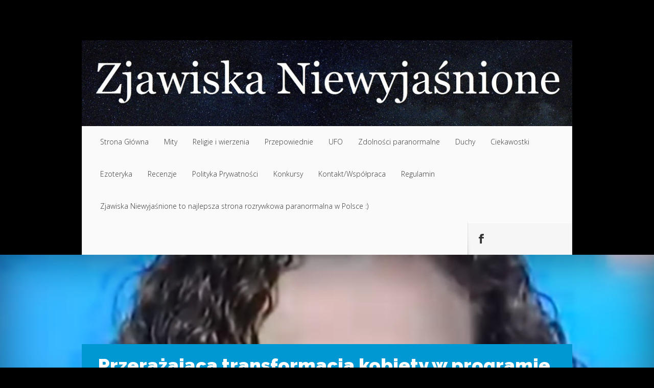

--- FILE ---
content_type: text/html; charset=UTF-8
request_url: https://www.zjawiskaniewyjasnione.pl/2018/05/16/przerazajaca-transformacja-kobiety-w-programie-na-zywo-to-nagranie-zszokowalo/
body_size: 13696
content:
<!DOCTYPE html>
<!--[if IE 6]>
<html id="ie6" lang="pl-PL">
<![endif]-->
<!--[if IE 7]>
<html id="ie7" lang="pl-PL">
<![endif]-->
<!--[if IE 8]>
<html id="ie8" lang="pl-PL">
<![endif]-->
<!--[if !(IE 6) | !(IE 7) | !(IE 8)  ]><!-->
<html lang="pl-PL">
<!--<![endif]-->
<head>
	<meta charset="UTF-8" />
			
	<meta http-equiv="X-UA-Compatible" content="IE=edge">
	<link rel="pingback" href="https://www.zjawiskaniewyjasnione.pl/xmlrpc.php" />

		<!--[if lt IE 9]>
	<script src="https://www.zjawiskaniewyjasnione.pl/wp-content/themes/Nexus/js/html5.js" type="text/javascript"></script>
	<![endif]-->

	<script type="text/javascript">
		document.documentElement.className = 'js';
	</script>

	<script>var et_site_url='https://www.zjawiskaniewyjasnione.pl';var et_post_id='7299';function et_core_page_resource_fallback(a,b){"undefined"===typeof b&&(b=a.sheet.cssRules&&0===a.sheet.cssRules.length);b&&(a.onerror=null,a.onload=null,a.href?a.href=et_site_url+"/?et_core_page_resource="+a.id+et_post_id:a.src&&(a.src=et_site_url+"/?et_core_page_resource="+a.id+et_post_id))}
</script><meta name='robots' content='index, follow, max-image-preview:large, max-snippet:-1, max-video-preview:-1' />

	<!-- This site is optimized with the Yoast SEO plugin v18.6 - https://yoast.com/wordpress/plugins/seo/ -->
	<title>Przerażająca transformacja kobiety w programie na żywo! To nagranie zszokowało... - Zjawiska Niewyjaśnione</title>
	<link rel="canonical" href="https://www.zjawiskaniewyjasnione.pl/2018/05/16/przerazajaca-transformacja-kobiety-w-programie-na-zywo-to-nagranie-zszokowalo/" />
	<meta property="og:locale" content="pl_PL" />
	<meta property="og:type" content="article" />
	<meta property="og:title" content="Przerażająca transformacja kobiety w programie na żywo! To nagranie zszokowało... - Zjawiska Niewyjaśnione" />
	<meta property="og:description" content="Jakiś czas temu głośno było o reporterce, której oczy w telewizji stają się na chwilę naprawdę szokujące. Tym razem sprawa jest podobna, choć może nawet bardziej przerażająca. Temat&nbsp;reptilian czyli pół ludzi pół gadów którzy mają pochodzić z innej planety i pojawili się na Ziemi w celu przejęcia nad nią panowania staje się coraz bardziej popularny. [&hellip;]" />
	<meta property="og:url" content="https://www.zjawiskaniewyjasnione.pl/2018/05/16/przerazajaca-transformacja-kobiety-w-programie-na-zywo-to-nagranie-zszokowalo/" />
	<meta property="og:site_name" content="Zjawiska Niewyjaśnione" />
	<meta property="article:published_time" content="2018-05-16T10:09:48+00:00" />
	<meta property="article:modified_time" content="2021-08-25T10:17:12+00:00" />
	<meta property="og:image" content="https://www.zjawiskaniewyjasnione.pl/wp-content/uploads/2018/05/re1.png" />
	<meta property="og:image:width" content="538" />
	<meta property="og:image:height" content="310" />
	<meta property="og:image:type" content="image/png" />
	<meta name="twitter:card" content="summary_large_image" />
	<meta name="twitter:label1" content="Napisane przez" />
	<meta name="twitter:data1" content="administrator" />
	<meta name="twitter:label2" content="Szacowany czas czytania" />
	<meta name="twitter:data2" content="1 minuta" />
	<script type="application/ld+json" class="yoast-schema-graph">{"@context":"https://schema.org","@graph":[{"@type":"WebSite","@id":"https://www.zjawiskaniewyjasnione.pl/#website","url":"https://www.zjawiskaniewyjasnione.pl/","name":"zjawiska niewyjaśnione","description":"Portal o zjawiskach paranormalnych","potentialAction":[{"@type":"SearchAction","target":{"@type":"EntryPoint","urlTemplate":"https://www.zjawiskaniewyjasnione.pl/?s={search_term_string}"},"query-input":"required name=search_term_string"}],"inLanguage":"pl-PL"},{"@type":"ImageObject","@id":"https://www.zjawiskaniewyjasnione.pl/2018/05/16/przerazajaca-transformacja-kobiety-w-programie-na-zywo-to-nagranie-zszokowalo/#primaryimage","inLanguage":"pl-PL","url":"https://www.zjawiskaniewyjasnione.pl/wp-content/uploads/2018/05/re1.png","contentUrl":"https://www.zjawiskaniewyjasnione.pl/wp-content/uploads/2018/05/re1.png","width":538,"height":310},{"@type":"WebPage","@id":"https://www.zjawiskaniewyjasnione.pl/2018/05/16/przerazajaca-transformacja-kobiety-w-programie-na-zywo-to-nagranie-zszokowalo/#webpage","url":"https://www.zjawiskaniewyjasnione.pl/2018/05/16/przerazajaca-transformacja-kobiety-w-programie-na-zywo-to-nagranie-zszokowalo/","name":"Przerażająca transformacja kobiety w programie na żywo! To nagranie zszokowało... - Zjawiska Niewyjaśnione","isPartOf":{"@id":"https://www.zjawiskaniewyjasnione.pl/#website"},"primaryImageOfPage":{"@id":"https://www.zjawiskaniewyjasnione.pl/2018/05/16/przerazajaca-transformacja-kobiety-w-programie-na-zywo-to-nagranie-zszokowalo/#primaryimage"},"datePublished":"2018-05-16T10:09:48+00:00","dateModified":"2021-08-25T10:17:12+00:00","author":{"@id":"https://www.zjawiskaniewyjasnione.pl/#/schema/person/4215a6efe7156c23e5acf212035e269f"},"breadcrumb":{"@id":"https://www.zjawiskaniewyjasnione.pl/2018/05/16/przerazajaca-transformacja-kobiety-w-programie-na-zywo-to-nagranie-zszokowalo/#breadcrumb"},"inLanguage":"pl-PL","potentialAction":[{"@type":"ReadAction","target":["https://www.zjawiskaniewyjasnione.pl/2018/05/16/przerazajaca-transformacja-kobiety-w-programie-na-zywo-to-nagranie-zszokowalo/"]}]},{"@type":"BreadcrumbList","@id":"https://www.zjawiskaniewyjasnione.pl/2018/05/16/przerazajaca-transformacja-kobiety-w-programie-na-zywo-to-nagranie-zszokowalo/#breadcrumb","itemListElement":[{"@type":"ListItem","position":1,"name":"Strona główna","item":"https://www.zjawiskaniewyjasnione.pl/"},{"@type":"ListItem","position":2,"name":"Przerażająca transformacja kobiety w programie na żywo! To nagranie zszokowało&#8230;"}]},{"@type":"Person","@id":"https://www.zjawiskaniewyjasnione.pl/#/schema/person/4215a6efe7156c23e5acf212035e269f","name":"administrator","image":{"@type":"ImageObject","@id":"https://www.zjawiskaniewyjasnione.pl/#personlogo","inLanguage":"pl-PL","url":"https://secure.gravatar.com/avatar/a96f748114b12678adcb9108fa22034d?s=96&d=mm&r=g","contentUrl":"https://secure.gravatar.com/avatar/a96f748114b12678adcb9108fa22034d?s=96&d=mm&r=g","caption":"administrator"}}]}</script>
	<!-- / Yoast SEO plugin. -->


<link rel='dns-prefetch' href='//fonts.googleapis.com' />
<link rel='dns-prefetch' href='//s.w.org' />
		<!-- This site uses the Google Analytics by MonsterInsights plugin v8.23.1 - Using Analytics tracking - https://www.monsterinsights.com/ -->
							<script src="//www.googletagmanager.com/gtag/js?id=G-385963434"  data-cfasync="false" data-wpfc-render="false" type="text/javascript" async></script>
			<script data-cfasync="false" data-wpfc-render="false" type="text/javascript">
				var mi_version = '8.23.1';
				var mi_track_user = true;
				var mi_no_track_reason = '';
				
								var disableStrs = [
										'ga-disable-G-385963434',
									];

				/* Function to detect opted out users */
				function __gtagTrackerIsOptedOut() {
					for (var index = 0; index < disableStrs.length; index++) {
						if (document.cookie.indexOf(disableStrs[index] + '=true') > -1) {
							return true;
						}
					}

					return false;
				}

				/* Disable tracking if the opt-out cookie exists. */
				if (__gtagTrackerIsOptedOut()) {
					for (var index = 0; index < disableStrs.length; index++) {
						window[disableStrs[index]] = true;
					}
				}

				/* Opt-out function */
				function __gtagTrackerOptout() {
					for (var index = 0; index < disableStrs.length; index++) {
						document.cookie = disableStrs[index] + '=true; expires=Thu, 31 Dec 2099 23:59:59 UTC; path=/';
						window[disableStrs[index]] = true;
					}
				}

				if ('undefined' === typeof gaOptout) {
					function gaOptout() {
						__gtagTrackerOptout();
					}
				}
								window.dataLayer = window.dataLayer || [];

				window.MonsterInsightsDualTracker = {
					helpers: {},
					trackers: {},
				};
				if (mi_track_user) {
					function __gtagDataLayer() {
						dataLayer.push(arguments);
					}

					function __gtagTracker(type, name, parameters) {
						if (!parameters) {
							parameters = {};
						}

						if (parameters.send_to) {
							__gtagDataLayer.apply(null, arguments);
							return;
						}

						if (type === 'event') {
														parameters.send_to = monsterinsights_frontend.v4_id;
							var hookName = name;
							if (typeof parameters['event_category'] !== 'undefined') {
								hookName = parameters['event_category'] + ':' + name;
							}

							if (typeof MonsterInsightsDualTracker.trackers[hookName] !== 'undefined') {
								MonsterInsightsDualTracker.trackers[hookName](parameters);
							} else {
								__gtagDataLayer('event', name, parameters);
							}
							
						} else {
							__gtagDataLayer.apply(null, arguments);
						}
					}

					__gtagTracker('js', new Date());
					__gtagTracker('set', {
						'developer_id.dZGIzZG': true,
											});
										__gtagTracker('config', 'G-385963434', {"forceSSL":"true"} );
															window.gtag = __gtagTracker;										(function () {
						/* https://developers.google.com/analytics/devguides/collection/analyticsjs/ */
						/* ga and __gaTracker compatibility shim. */
						var noopfn = function () {
							return null;
						};
						var newtracker = function () {
							return new Tracker();
						};
						var Tracker = function () {
							return null;
						};
						var p = Tracker.prototype;
						p.get = noopfn;
						p.set = noopfn;
						p.send = function () {
							var args = Array.prototype.slice.call(arguments);
							args.unshift('send');
							__gaTracker.apply(null, args);
						};
						var __gaTracker = function () {
							var len = arguments.length;
							if (len === 0) {
								return;
							}
							var f = arguments[len - 1];
							if (typeof f !== 'object' || f === null || typeof f.hitCallback !== 'function') {
								if ('send' === arguments[0]) {
									var hitConverted, hitObject = false, action;
									if ('event' === arguments[1]) {
										if ('undefined' !== typeof arguments[3]) {
											hitObject = {
												'eventAction': arguments[3],
												'eventCategory': arguments[2],
												'eventLabel': arguments[4],
												'value': arguments[5] ? arguments[5] : 1,
											}
										}
									}
									if ('pageview' === arguments[1]) {
										if ('undefined' !== typeof arguments[2]) {
											hitObject = {
												'eventAction': 'page_view',
												'page_path': arguments[2],
											}
										}
									}
									if (typeof arguments[2] === 'object') {
										hitObject = arguments[2];
									}
									if (typeof arguments[5] === 'object') {
										Object.assign(hitObject, arguments[5]);
									}
									if ('undefined' !== typeof arguments[1].hitType) {
										hitObject = arguments[1];
										if ('pageview' === hitObject.hitType) {
											hitObject.eventAction = 'page_view';
										}
									}
									if (hitObject) {
										action = 'timing' === arguments[1].hitType ? 'timing_complete' : hitObject.eventAction;
										hitConverted = mapArgs(hitObject);
										__gtagTracker('event', action, hitConverted);
									}
								}
								return;
							}

							function mapArgs(args) {
								var arg, hit = {};
								var gaMap = {
									'eventCategory': 'event_category',
									'eventAction': 'event_action',
									'eventLabel': 'event_label',
									'eventValue': 'event_value',
									'nonInteraction': 'non_interaction',
									'timingCategory': 'event_category',
									'timingVar': 'name',
									'timingValue': 'value',
									'timingLabel': 'event_label',
									'page': 'page_path',
									'location': 'page_location',
									'title': 'page_title',
									'referrer' : 'page_referrer',
								};
								for (arg in args) {
																		if (!(!args.hasOwnProperty(arg) || !gaMap.hasOwnProperty(arg))) {
										hit[gaMap[arg]] = args[arg];
									} else {
										hit[arg] = args[arg];
									}
								}
								return hit;
							}

							try {
								f.hitCallback();
							} catch (ex) {
							}
						};
						__gaTracker.create = newtracker;
						__gaTracker.getByName = newtracker;
						__gaTracker.getAll = function () {
							return [];
						};
						__gaTracker.remove = noopfn;
						__gaTracker.loaded = true;
						window['__gaTracker'] = __gaTracker;
					})();
									} else {
										console.log("");
					(function () {
						function __gtagTracker() {
							return null;
						}

						window['__gtagTracker'] = __gtagTracker;
						window['gtag'] = __gtagTracker;
					})();
									}
			</script>
				<!-- / Google Analytics by MonsterInsights -->
		<script type="text/javascript">
window._wpemojiSettings = {"baseUrl":"https:\/\/s.w.org\/images\/core\/emoji\/13.1.0\/72x72\/","ext":".png","svgUrl":"https:\/\/s.w.org\/images\/core\/emoji\/13.1.0\/svg\/","svgExt":".svg","source":{"concatemoji":"https:\/\/www.zjawiskaniewyjasnione.pl\/wp-includes\/js\/wp-emoji-release.min.js?ver=5.9.12"}};
/*! This file is auto-generated */
!function(e,a,t){var n,r,o,i=a.createElement("canvas"),p=i.getContext&&i.getContext("2d");function s(e,t){var a=String.fromCharCode;p.clearRect(0,0,i.width,i.height),p.fillText(a.apply(this,e),0,0);e=i.toDataURL();return p.clearRect(0,0,i.width,i.height),p.fillText(a.apply(this,t),0,0),e===i.toDataURL()}function c(e){var t=a.createElement("script");t.src=e,t.defer=t.type="text/javascript",a.getElementsByTagName("head")[0].appendChild(t)}for(o=Array("flag","emoji"),t.supports={everything:!0,everythingExceptFlag:!0},r=0;r<o.length;r++)t.supports[o[r]]=function(e){if(!p||!p.fillText)return!1;switch(p.textBaseline="top",p.font="600 32px Arial",e){case"flag":return s([127987,65039,8205,9895,65039],[127987,65039,8203,9895,65039])?!1:!s([55356,56826,55356,56819],[55356,56826,8203,55356,56819])&&!s([55356,57332,56128,56423,56128,56418,56128,56421,56128,56430,56128,56423,56128,56447],[55356,57332,8203,56128,56423,8203,56128,56418,8203,56128,56421,8203,56128,56430,8203,56128,56423,8203,56128,56447]);case"emoji":return!s([10084,65039,8205,55357,56613],[10084,65039,8203,55357,56613])}return!1}(o[r]),t.supports.everything=t.supports.everything&&t.supports[o[r]],"flag"!==o[r]&&(t.supports.everythingExceptFlag=t.supports.everythingExceptFlag&&t.supports[o[r]]);t.supports.everythingExceptFlag=t.supports.everythingExceptFlag&&!t.supports.flag,t.DOMReady=!1,t.readyCallback=function(){t.DOMReady=!0},t.supports.everything||(n=function(){t.readyCallback()},a.addEventListener?(a.addEventListener("DOMContentLoaded",n,!1),e.addEventListener("load",n,!1)):(e.attachEvent("onload",n),a.attachEvent("onreadystatechange",function(){"complete"===a.readyState&&t.readyCallback()})),(n=t.source||{}).concatemoji?c(n.concatemoji):n.wpemoji&&n.twemoji&&(c(n.twemoji),c(n.wpemoji)))}(window,document,window._wpemojiSettings);
</script>
<meta content="Nexus v.1.7.14" name="generator"/><style type="text/css">
img.wp-smiley,
img.emoji {
	display: inline !important;
	border: none !important;
	box-shadow: none !important;
	height: 1em !important;
	width: 1em !important;
	margin: 0 0.07em !important;
	vertical-align: -0.1em !important;
	background: none !important;
	padding: 0 !important;
}
</style>
	<link rel='stylesheet' id='wp-block-library-css'  href='https://www.zjawiskaniewyjasnione.pl/wp-includes/css/dist/block-library/style.min.css?ver=5.9.12' type='text/css' media='all' />
<style id='global-styles-inline-css' type='text/css'>
body{--wp--preset--color--black: #000000;--wp--preset--color--cyan-bluish-gray: #abb8c3;--wp--preset--color--white: #ffffff;--wp--preset--color--pale-pink: #f78da7;--wp--preset--color--vivid-red: #cf2e2e;--wp--preset--color--luminous-vivid-orange: #ff6900;--wp--preset--color--luminous-vivid-amber: #fcb900;--wp--preset--color--light-green-cyan: #7bdcb5;--wp--preset--color--vivid-green-cyan: #00d084;--wp--preset--color--pale-cyan-blue: #8ed1fc;--wp--preset--color--vivid-cyan-blue: #0693e3;--wp--preset--color--vivid-purple: #9b51e0;--wp--preset--gradient--vivid-cyan-blue-to-vivid-purple: linear-gradient(135deg,rgba(6,147,227,1) 0%,rgb(155,81,224) 100%);--wp--preset--gradient--light-green-cyan-to-vivid-green-cyan: linear-gradient(135deg,rgb(122,220,180) 0%,rgb(0,208,130) 100%);--wp--preset--gradient--luminous-vivid-amber-to-luminous-vivid-orange: linear-gradient(135deg,rgba(252,185,0,1) 0%,rgba(255,105,0,1) 100%);--wp--preset--gradient--luminous-vivid-orange-to-vivid-red: linear-gradient(135deg,rgba(255,105,0,1) 0%,rgb(207,46,46) 100%);--wp--preset--gradient--very-light-gray-to-cyan-bluish-gray: linear-gradient(135deg,rgb(238,238,238) 0%,rgb(169,184,195) 100%);--wp--preset--gradient--cool-to-warm-spectrum: linear-gradient(135deg,rgb(74,234,220) 0%,rgb(151,120,209) 20%,rgb(207,42,186) 40%,rgb(238,44,130) 60%,rgb(251,105,98) 80%,rgb(254,248,76) 100%);--wp--preset--gradient--blush-light-purple: linear-gradient(135deg,rgb(255,206,236) 0%,rgb(152,150,240) 100%);--wp--preset--gradient--blush-bordeaux: linear-gradient(135deg,rgb(254,205,165) 0%,rgb(254,45,45) 50%,rgb(107,0,62) 100%);--wp--preset--gradient--luminous-dusk: linear-gradient(135deg,rgb(255,203,112) 0%,rgb(199,81,192) 50%,rgb(65,88,208) 100%);--wp--preset--gradient--pale-ocean: linear-gradient(135deg,rgb(255,245,203) 0%,rgb(182,227,212) 50%,rgb(51,167,181) 100%);--wp--preset--gradient--electric-grass: linear-gradient(135deg,rgb(202,248,128) 0%,rgb(113,206,126) 100%);--wp--preset--gradient--midnight: linear-gradient(135deg,rgb(2,3,129) 0%,rgb(40,116,252) 100%);--wp--preset--duotone--dark-grayscale: url('#wp-duotone-dark-grayscale');--wp--preset--duotone--grayscale: url('#wp-duotone-grayscale');--wp--preset--duotone--purple-yellow: url('#wp-duotone-purple-yellow');--wp--preset--duotone--blue-red: url('#wp-duotone-blue-red');--wp--preset--duotone--midnight: url('#wp-duotone-midnight');--wp--preset--duotone--magenta-yellow: url('#wp-duotone-magenta-yellow');--wp--preset--duotone--purple-green: url('#wp-duotone-purple-green');--wp--preset--duotone--blue-orange: url('#wp-duotone-blue-orange');--wp--preset--font-size--small: 13px;--wp--preset--font-size--medium: 20px;--wp--preset--font-size--large: 36px;--wp--preset--font-size--x-large: 42px;}.has-black-color{color: var(--wp--preset--color--black) !important;}.has-cyan-bluish-gray-color{color: var(--wp--preset--color--cyan-bluish-gray) !important;}.has-white-color{color: var(--wp--preset--color--white) !important;}.has-pale-pink-color{color: var(--wp--preset--color--pale-pink) !important;}.has-vivid-red-color{color: var(--wp--preset--color--vivid-red) !important;}.has-luminous-vivid-orange-color{color: var(--wp--preset--color--luminous-vivid-orange) !important;}.has-luminous-vivid-amber-color{color: var(--wp--preset--color--luminous-vivid-amber) !important;}.has-light-green-cyan-color{color: var(--wp--preset--color--light-green-cyan) !important;}.has-vivid-green-cyan-color{color: var(--wp--preset--color--vivid-green-cyan) !important;}.has-pale-cyan-blue-color{color: var(--wp--preset--color--pale-cyan-blue) !important;}.has-vivid-cyan-blue-color{color: var(--wp--preset--color--vivid-cyan-blue) !important;}.has-vivid-purple-color{color: var(--wp--preset--color--vivid-purple) !important;}.has-black-background-color{background-color: var(--wp--preset--color--black) !important;}.has-cyan-bluish-gray-background-color{background-color: var(--wp--preset--color--cyan-bluish-gray) !important;}.has-white-background-color{background-color: var(--wp--preset--color--white) !important;}.has-pale-pink-background-color{background-color: var(--wp--preset--color--pale-pink) !important;}.has-vivid-red-background-color{background-color: var(--wp--preset--color--vivid-red) !important;}.has-luminous-vivid-orange-background-color{background-color: var(--wp--preset--color--luminous-vivid-orange) !important;}.has-luminous-vivid-amber-background-color{background-color: var(--wp--preset--color--luminous-vivid-amber) !important;}.has-light-green-cyan-background-color{background-color: var(--wp--preset--color--light-green-cyan) !important;}.has-vivid-green-cyan-background-color{background-color: var(--wp--preset--color--vivid-green-cyan) !important;}.has-pale-cyan-blue-background-color{background-color: var(--wp--preset--color--pale-cyan-blue) !important;}.has-vivid-cyan-blue-background-color{background-color: var(--wp--preset--color--vivid-cyan-blue) !important;}.has-vivid-purple-background-color{background-color: var(--wp--preset--color--vivid-purple) !important;}.has-black-border-color{border-color: var(--wp--preset--color--black) !important;}.has-cyan-bluish-gray-border-color{border-color: var(--wp--preset--color--cyan-bluish-gray) !important;}.has-white-border-color{border-color: var(--wp--preset--color--white) !important;}.has-pale-pink-border-color{border-color: var(--wp--preset--color--pale-pink) !important;}.has-vivid-red-border-color{border-color: var(--wp--preset--color--vivid-red) !important;}.has-luminous-vivid-orange-border-color{border-color: var(--wp--preset--color--luminous-vivid-orange) !important;}.has-luminous-vivid-amber-border-color{border-color: var(--wp--preset--color--luminous-vivid-amber) !important;}.has-light-green-cyan-border-color{border-color: var(--wp--preset--color--light-green-cyan) !important;}.has-vivid-green-cyan-border-color{border-color: var(--wp--preset--color--vivid-green-cyan) !important;}.has-pale-cyan-blue-border-color{border-color: var(--wp--preset--color--pale-cyan-blue) !important;}.has-vivid-cyan-blue-border-color{border-color: var(--wp--preset--color--vivid-cyan-blue) !important;}.has-vivid-purple-border-color{border-color: var(--wp--preset--color--vivid-purple) !important;}.has-vivid-cyan-blue-to-vivid-purple-gradient-background{background: var(--wp--preset--gradient--vivid-cyan-blue-to-vivid-purple) !important;}.has-light-green-cyan-to-vivid-green-cyan-gradient-background{background: var(--wp--preset--gradient--light-green-cyan-to-vivid-green-cyan) !important;}.has-luminous-vivid-amber-to-luminous-vivid-orange-gradient-background{background: var(--wp--preset--gradient--luminous-vivid-amber-to-luminous-vivid-orange) !important;}.has-luminous-vivid-orange-to-vivid-red-gradient-background{background: var(--wp--preset--gradient--luminous-vivid-orange-to-vivid-red) !important;}.has-very-light-gray-to-cyan-bluish-gray-gradient-background{background: var(--wp--preset--gradient--very-light-gray-to-cyan-bluish-gray) !important;}.has-cool-to-warm-spectrum-gradient-background{background: var(--wp--preset--gradient--cool-to-warm-spectrum) !important;}.has-blush-light-purple-gradient-background{background: var(--wp--preset--gradient--blush-light-purple) !important;}.has-blush-bordeaux-gradient-background{background: var(--wp--preset--gradient--blush-bordeaux) !important;}.has-luminous-dusk-gradient-background{background: var(--wp--preset--gradient--luminous-dusk) !important;}.has-pale-ocean-gradient-background{background: var(--wp--preset--gradient--pale-ocean) !important;}.has-electric-grass-gradient-background{background: var(--wp--preset--gradient--electric-grass) !important;}.has-midnight-gradient-background{background: var(--wp--preset--gradient--midnight) !important;}.has-small-font-size{font-size: var(--wp--preset--font-size--small) !important;}.has-medium-font-size{font-size: var(--wp--preset--font-size--medium) !important;}.has-large-font-size{font-size: var(--wp--preset--font-size--large) !important;}.has-x-large-font-size{font-size: var(--wp--preset--font-size--x-large) !important;}
</style>
<link rel='stylesheet' id='nexus-fonts-css'  href='https://fonts.googleapis.com/css?family=Open+Sans:300italic,400italic,700italic,800italic,400,300,700,800|Raleway:400,200,100,500,700,800,900&#038;subset=latin,latin-ext' type='text/css' media='all' />
<link rel='stylesheet' id='et-gf-crete-round-css'  href='https://fonts.googleapis.com/css?family=Crete+Round:&#038;subset=latin' type='text/css' media='all' />
<link rel='stylesheet' id='nexus-style-css'  href='https://www.zjawiskaniewyjasnione.pl/wp-content/themes/Nexus/style.css?ver=5.9.12' type='text/css' media='all' />
<link rel='stylesheet' id='et-shortcodes-css-css'  href='https://www.zjawiskaniewyjasnione.pl/wp-content/themes/Nexus/epanel/shortcodes/css/shortcodes-legacy.css?ver=1.7.14' type='text/css' media='all' />
<link rel='stylesheet' id='et-shortcodes-responsive-css-css'  href='https://www.zjawiskaniewyjasnione.pl/wp-content/themes/Nexus/epanel/shortcodes/css/shortcodes_responsive.css?ver=1.7.14' type='text/css' media='all' />
<link rel='stylesheet' id='magnific_popup-css'  href='https://www.zjawiskaniewyjasnione.pl/wp-content/themes/Nexus/includes/page_templates/js/magnific_popup/magnific_popup.css?ver=1.3.4' type='text/css' media='screen' />
<link rel='stylesheet' id='et_page_templates-css'  href='https://www.zjawiskaniewyjasnione.pl/wp-content/themes/Nexus/includes/page_templates/page_templates.css?ver=1.8' type='text/css' media='screen' />
<script type='text/javascript' src='https://www.zjawiskaniewyjasnione.pl/wp-content/plugins/google-analytics-for-wordpress/assets/js/frontend-gtag.min.js?ver=8.23.1' id='monsterinsights-frontend-script-js'></script>
<script data-cfasync="false" data-wpfc-render="false" type="text/javascript" id='monsterinsights-frontend-script-js-extra'>/* <![CDATA[ */
var monsterinsights_frontend = {"js_events_tracking":"true","download_extensions":"doc,pdf,ppt,zip,xls,docx,pptx,xlsx","inbound_paths":"[]","home_url":"https:\/\/www.zjawiskaniewyjasnione.pl","hash_tracking":"false","v4_id":"G-385963434"};/* ]]> */
</script>
<script type='text/javascript' src='https://www.zjawiskaniewyjasnione.pl/wp-includes/js/jquery/jquery.min.js?ver=3.6.0' id='jquery-core-js'></script>
<script type='text/javascript' src='https://www.zjawiskaniewyjasnione.pl/wp-includes/js/jquery/jquery-migrate.min.js?ver=3.3.2' id='jquery-migrate-js'></script>
<link rel="https://api.w.org/" href="https://www.zjawiskaniewyjasnione.pl/wp-json/" /><link rel="alternate" type="application/json" href="https://www.zjawiskaniewyjasnione.pl/wp-json/wp/v2/posts/7299" /><link rel="EditURI" type="application/rsd+xml" title="RSD" href="https://www.zjawiskaniewyjasnione.pl/xmlrpc.php?rsd" />
<link rel="wlwmanifest" type="application/wlwmanifest+xml" href="https://www.zjawiskaniewyjasnione.pl/wp-includes/wlwmanifest.xml" /> 
<meta name="generator" content="WordPress 5.9.12" />
<link rel='shortlink' href='https://www.zjawiskaniewyjasnione.pl/?p=7299' />
<link rel="alternate" type="application/json+oembed" href="https://www.zjawiskaniewyjasnione.pl/wp-json/oembed/1.0/embed?url=https%3A%2F%2Fwww.zjawiskaniewyjasnione.pl%2F2018%2F05%2F16%2Fprzerazajaca-transformacja-kobiety-w-programie-na-zywo-to-nagranie-zszokowalo%2F" />
<link rel="alternate" type="text/xml+oembed" href="https://www.zjawiskaniewyjasnione.pl/wp-json/oembed/1.0/embed?url=https%3A%2F%2Fwww.zjawiskaniewyjasnione.pl%2F2018%2F05%2F16%2Fprzerazajaca-transformacja-kobiety-w-programie-na-zywo-to-nagranie-zszokowalo%2F&#038;format=xml" />
<script type="text/javascript">
	window._zem_rp_post_id = '7299';
	window._zem_rp_thumbnails = true;
	window._zem_rp_post_title = 'Przera%C5%BCaj%C4%85ca+transformacja+kobiety+w+programie+na+%C5%BCywo%21+To+nagranie+zszokowa%C5%82o...';
	window._zem_rp_post_tags = ['reptilianie', 'mity+i+teorie+spiskowe', 'bez+kategorii', 'moe', 'ni', 'illuminati', 'cho', 'figur', 'bd', 'symbol', 'si', 'a', 'tam', 'ma', 'na', 'alt'];
	window._zem_rp_static_base_url = 'https://content.zemanta.com/static/';
	window._zem_rp_wp_ajax_url = 'https://www.zjawiskaniewyjasnione.pl/wp-admin/admin-ajax.php';
	window._zem_rp_plugin_version = '1.14';
	window._zem_rp_num_rel_posts = '7';
</script>
<link rel="stylesheet" href="https://www.zjawiskaniewyjasnione.pl/wp-content/plugins/related-posts-by-zemanta/static/themes/vertical-m.css?version=1.14" />
<meta name="viewport" content="width=device-width, initial-scale=1.0, maximum-scale=1.0, user-scalable=0" />	<style>
		a { color: #002df9; }

		body { color: #333333; }

		#top-menu li.current-menu-item > a, #top-menu > li > a:hover, .meta-info, .et-description .post-meta span, .categories-tabs:after, .home-tab-active, .home-tab-active:before, a.read-more, .comment-reply-link, h1.post-heading, .form-submit input, .home-tab-active:before, .et-recent-videos-wrap li:before, .nav li ul, .et_mobile_menu, #top-menu > .sfHover > a { background-color: #515151; }

		.featured-comments span, #author-info strong, #footer-bottom .current-menu-item a, .featured-comments span { color: #515151; }
		.entry-content blockquote, .widget li:before, .footer-widget li:before, .et-popular-mobile-arrow-next { border-left-color: #515151; }

		.et-popular-mobile-arrow-previous { border-right-color: #515151; }

		#top-menu > li > a { color: #333333; }

		#top-menu > li.current-menu-item > a, #top-menu li li a, .et_mobile_menu li a { color: #ffffff; }

	h1, h2, h3, h4, h5, h6 { font-family: 'Crete Round', ; }body { font-family: 'Crete Round', ; }	</style>
<style>.post-thumbnail { background-image: url(https://www.zjawiskaniewyjasnione.pl/wp-content/uploads/2018/05/re1.png); }</style><link rel="shortcut icon" href="http://www.zjawiskaniewyjasnione.pl/wp-content/uploads/2016/08/milky-way-1427210-1.jpg" /><link rel="preload" href="https://www.zjawiskaniewyjasnione.pl/wp-content/themes/Nexus/core/admin/fonts/modules.ttf" as="font" crossorigin="anonymous"><style type="text/css" id="custom-background-css">
body.custom-background { background-color: #000000; }
</style>
	</head>
<body class="post-template-default single single-post postid-7299 single-format-standard custom-background et_color_scheme_blue et-2-column-layout et_includes_sidebar">
	<header id="main-header">
		<div class="container">
			<div id="top-info" class="clearfix">
			
							<a href="https://www.zjawiskaniewyjasnione.pl/">
					<img src="https://www.zjawiskaniewyjasnione.pl/wp-content/uploads/2016/11/dluga-zjawi-1.jpg" alt="Zjawiska Niewyjaśnione" id="logo" />
				</a>
			</div>

			<div id="top-navigation" class="clearfix">
				<div id="et_mobile_nav_menu"><a href="#" class="mobile_nav closed">Navigation Menu<span class="et_mobile_arrow"></span></a></div>
				<nav>
				<ul id="top-menu" class="nav"><li id="menu-item-1983" class="menu-item menu-item-type-custom menu-item-object-custom menu-item-home menu-item-1983"><a href="http://www.zjawiskaniewyjasnione.pl">Strona Główna</a></li>
<li id="menu-item-52" class="menu-item menu-item-type-taxonomy menu-item-object-category current-post-ancestor current-menu-parent current-post-parent menu-item-52"><a href="https://www.zjawiskaniewyjasnione.pl/category/mity/">Mity</a></li>
<li id="menu-item-561" class="menu-item menu-item-type-taxonomy menu-item-object-category menu-item-561"><a href="https://www.zjawiskaniewyjasnione.pl/category/religie-i-wierzenia/">Religie i wierzenia</a></li>
<li id="menu-item-4013" class="menu-item menu-item-type-taxonomy menu-item-object-category menu-item-4013"><a href="https://www.zjawiskaniewyjasnione.pl/category/przepowiednie/">Przepowiednie</a></li>
<li id="menu-item-559" class="menu-item menu-item-type-taxonomy menu-item-object-category menu-item-559"><a href="https://www.zjawiskaniewyjasnione.pl/category/ufo/">UFO</a></li>
<li id="menu-item-96" class="menu-item menu-item-type-taxonomy menu-item-object-category menu-item-96"><a href="https://www.zjawiskaniewyjasnione.pl/category/zdolnosci-paranormalne/">Zdolności paranormalne</a></li>
<li id="menu-item-563" class="menu-item menu-item-type-taxonomy menu-item-object-category menu-item-563"><a href="https://www.zjawiskaniewyjasnione.pl/category/duchy/">Duchy</a></li>
<li id="menu-item-51" class="menu-item menu-item-type-taxonomy menu-item-object-category menu-item-51"><a href="https://www.zjawiskaniewyjasnione.pl/category/ciekawostki/">Ciekawostki</a></li>
<li id="menu-item-562" class="menu-item menu-item-type-taxonomy menu-item-object-category menu-item-562"><a href="https://www.zjawiskaniewyjasnione.pl/category/ezoteryka/">Ezoteryka</a></li>
<li id="menu-item-2452" class="menu-item menu-item-type-taxonomy menu-item-object-category menu-item-2452"><a href="https://www.zjawiskaniewyjasnione.pl/category/recenzje/">Recenzje</a></li>
<li id="menu-item-19301" class="menu-item menu-item-type-post_type menu-item-object-page menu-item-19301"><a href="https://www.zjawiskaniewyjasnione.pl/polityka-prywatnosci/">Polityka Prywatności</a></li>
<li id="menu-item-2728" class="menu-item menu-item-type-taxonomy menu-item-object-category menu-item-2728"><a href="https://www.zjawiskaniewyjasnione.pl/category/konkursy/">Konkursy</a></li>
<li id="menu-item-95" class="menu-item menu-item-type-post_type menu-item-object-page menu-item-95"><a href="https://www.zjawiskaniewyjasnione.pl/kontakt/">Kontakt/Współpraca</a></li>
<li id="menu-item-1740" class="menu-item menu-item-type-post_type menu-item-object-page menu-item-1740"><a href="https://www.zjawiskaniewyjasnione.pl/regulamin/">Regulamin</a></li>
<li id="menu-item-21576" class="menu-item menu-item-type-post_type menu-item-object-page menu-item-21576"><a href="https://www.zjawiskaniewyjasnione.pl/zjawiska-niewyjasnione-to-najlepsza-strona-rozrywkowa-paranormalna-w-polsce/">Zjawiska Niewyjaśnione to najlepsza strona rozrywkowa paranormalna w Polsce :)</a></li>
</ul>				</nav>

				<ul id="et-social-icons">
					
										<li class="facebook">
						<a href="https://www.facebook.com/Zjawiska-Niewyja%C5%9Bnione-877678308939738/?fref=ts">
							<span class="et-social-normal">Follow us on Facebook</span>
							<span class="et-social-hover"></span>
						</a>
					</li>
					
					
									</ul>
			</div> <!-- #top-navigation -->
		</div> <!-- .container -->
	</header> <!-- #main-header -->
	<div class="post-thumbnail">
		<div class="container">
			<h1 class="post-heading">Przerażająca transformacja kobiety w programie na żywo! To nagranie zszokowało&#8230;</h1>
		</div> <!-- .container -->
	</div> <!-- .post-thumbnail -->

<div class="page-wrap container">
	<div id="main-content">
		<div class="main-content-wrap clearfix">
			<div id="content">
				
<div id="breadcrumbs">
			  	<span class="et_breadcrumbs_content">
				<a href="https://www.zjawiskaniewyjasnione.pl" class="breadcrumbs_home">Home</a> <span class="raquo">&raquo;</span>

								<a href="https://www.zjawiskaniewyjasnione.pl/category/bez-kategorii/">Bez kategorii</a> <span class="raquo">&raquo;</span> </span> <!-- .et_breadcrumbs_content --><span class="et_breadcrumbs_title">Przerażająca transformacja kobiety w programie na żywo! To nagranie zszokowało&#8230;</span>				
				</div> <!-- #breadcrumbs -->
				<div id="left-area">

									
					<article class="entry-content clearfix">
					
						
						
				
					<p>Jakiś czas temu głośno było o reporterce, której oczy w telewizji stają się na chwilę naprawdę szokujące. Tym razem sprawa jest podobna, choć może nawet bardziej przerażająca. Temat&nbsp;reptilian czyli pół ludzi pół gadów którzy mają pochodzić z innej planety i pojawili się na Ziemi w celu przejęcia nad nią panowania staje się coraz bardziej popularny. Czasami łączy się ich także z Illuminati, czyli grupą, która ma podobne cele i umieszcza w teledyskach i filmach swoje symbole jak jedno oko, czy szachownice.</p>
<p>Należy jednak pamiętać, że są tylko i wyłącznie teorie spiskowe a nie potwierdzone informacje! W każdym razie warto wspomnieć o bardzo dziwnej sytuacji jaka miała miejsce w telewizji na żywo! Widać tam reporterkę, której oczy przypominają bardziej gadzie a nie ludzkie?</p>
<p>Czy to jakiś błąd ekranu, przypadek , a może dowód&nbsp; że&nbsp; ludzie jaszczury&nbsp; naprawdę istnieją i zmieniają postać by ukrywać się na Ziemi?</p>


<figure class="wp-block-image size-large"><a href="https://youtu.be/hqALKLfYQRg"><img width="817" height="459" src="https://www.zjawiskaniewyjasnione.pl/wp-content/uploads/2021/08/image-34.png" alt="" class="wp-image-11260" srcset="https://www.zjawiskaniewyjasnione.pl/wp-content/uploads/2021/08/image-34.png 817w, https://www.zjawiskaniewyjasnione.pl/wp-content/uploads/2021/08/image-34-300x169.png 300w, https://www.zjawiskaniewyjasnione.pl/wp-content/uploads/2021/08/image-34-768x431.png 768w" sizes="(max-width: 817px) 100vw, 817px" /></a></figure>

<div class="zem_rp_wrap zem_rp_th_vertical_m" id="zem_rp_first"><div class="zem_rp_content"><h3 class="related_post_title">Zobacz także:</h3><ul class="related_post zem_rp"><li data-position="0" data-poid="ex-in_11149" data-post-type="own_sourcefeed"><a href="https://www.zjawiskaniewyjasnione.pl/2021/08/18/dziwne-zachowanie-slonca-nagrane-na-niebie-1/" class="zem_rp_thumbnail"><img src="https://www.zjawiskaniewyjasnione.pl/wp-content/uploads/2021/08/A-150x150.png" alt="Dziwne zachowanie Słońca nagrane na niebie!" width="150" height="150"  /></a><a href="https://www.zjawiskaniewyjasnione.pl/2021/08/18/dziwne-zachowanie-slonca-nagrane-na-niebie-1/" class="zem_rp_title">Dziwne zachowanie Słońca nagrane na niebie!</a></li><li data-position="1" data-poid="ex-in_11254" data-post-type="own_sourcefeed"><a href="https://www.zjawiskaniewyjasnione.pl/2021/08/24/tajemnicza-mapa-ujawnia-gdzie-zyja-kosmici-nagranie/" class="zem_rp_thumbnail"><img src="https://www.zjawiskaniewyjasnione.pl/wp-content/uploads/2021/08/akljkjnioio-150x150.png" alt="Tajemnicza Mapa ujawnia, gdzie żyją KOSMICI (Nagranie)" width="150" height="150"  /></a><a href="https://www.zjawiskaniewyjasnione.pl/2021/08/24/tajemnicza-mapa-ujawnia-gdzie-zyja-kosmici-nagranie/" class="zem_rp_title">Tajemnicza Mapa ujawnia, gdzie żyją KOSMICI (Nagranie)</a></li><li data-position="2" data-poid="ex-in_11243" data-post-type="own_sourcefeed"><a href="https://www.zjawiskaniewyjasnione.pl/2021/08/23/watykan-zainteresowany-tajemniczym-obiektem-w-kosmosie-nagranie/" class="zem_rp_thumbnail"><img src="https://www.zjawiskaniewyjasnione.pl/wp-content/uploads/2021/08/aknmmkkioio-150x150.png" alt="Watykan zainteresowany tajemniczym obiektem w Kosmosie (NAGRANIE)" width="150" height="150"  /></a><a href="https://www.zjawiskaniewyjasnione.pl/2021/08/23/watykan-zainteresowany-tajemniczym-obiektem-w-kosmosie-nagranie/" class="zem_rp_title">Watykan zainteresowany tajemniczym obiektem w Kosmosie (NAGRANIE)</a></li><li data-position="3" data-poid="ex-in_11171" data-post-type="own_sourcefeed"><a href="https://www.zjawiskaniewyjasnione.pl/2021/08/22/nagranie-z-telewizji-jan-pawel-ii-odprawia-egzorcyzm/" class="zem_rp_thumbnail"><img src="https://www.zjawiskaniewyjasnione.pl/wp-content/uploads/2021/08/ajukj-150x150.png" alt="Nagranie z telewizji &#8211; Jan Paweł II odprawia EGZORCYZM!" width="150" height="150"  /></a><a href="https://www.zjawiskaniewyjasnione.pl/2021/08/22/nagranie-z-telewizji-jan-pawel-ii-odprawia-egzorcyzm/" class="zem_rp_title">Nagranie z telewizji &#8211; Jan Paweł II odprawia EGZORCYZM!</a></li><li data-position="4" data-poid="ex-in_11225" data-post-type="own_sourcefeed"><a href="https://www.zjawiskaniewyjasnione.pl/2021/08/22/swiety-obraz-ozywa-w-kosciele-nagranie/" class="zem_rp_thumbnail"><img src="https://www.zjawiskaniewyjasnione.pl/wp-content/uploads/2021/08/akjkjopo-150x150.png" alt="Święty obraz ożywa w Kościele (NAGRANIE)" width="150" height="150"  /></a><a href="https://www.zjawiskaniewyjasnione.pl/2021/08/22/swiety-obraz-ozywa-w-kosciele-nagranie/" class="zem_rp_title">Święty obraz ożywa w Kościele (NAGRANIE)</a></li><li data-position="5" data-poid="ex-in_11218" data-post-type="own_sourcefeed"><a href="https://www.zjawiskaniewyjasnione.pl/2021/08/21/istoty-z-wnetrza-ziemi-ukaza-sie-juz-agartha-czyli-kraina-w-srodku-ziemi-nagranie/" class="zem_rp_thumbnail"><img src="https://www.zjawiskaniewyjasnione.pl/wp-content/uploads/2021/08/aujhiol-150x150.png" alt="Istoty z wnętrza Ziemi ukażą się już&#8230; Agartha, czyli kraina w środku Ziemi! (NAGRANIE)" width="150" height="150"  /></a><a href="https://www.zjawiskaniewyjasnione.pl/2021/08/21/istoty-z-wnetrza-ziemi-ukaza-sie-juz-agartha-czyli-kraina-w-srodku-ziemi-nagranie/" class="zem_rp_title">Istoty z wnętrza Ziemi ukażą się już&#8230; Agartha, czyli kraina w środku Ziemi! (NAGRANIE)</a></li><li data-position="6" data-poid="ex-in_11139" data-post-type="own_sourcefeed"><a href="https://www.zjawiskaniewyjasnione.pl/2021/08/20/aktorka-z-serialu-miodowe-lata-o-smierci-swoim-zdrowiu-i-zmianach-nagranie-2/" class="zem_rp_thumbnail"><img src="https://www.zjawiskaniewyjasnione.pl/wp-content/uploads/2021/08/ajmnmjmjmjkmjm-150x150.png" alt="Aktorka z serialu Miodowe lata o Śmierci, swoim zdrowiu i zmianach (NAGRANIE)" width="150" height="150"  /></a><a href="https://www.zjawiskaniewyjasnione.pl/2021/08/20/aktorka-z-serialu-miodowe-lata-o-smierci-swoim-zdrowiu-i-zmianach-nagranie-2/" class="zem_rp_title">Aktorka z serialu Miodowe lata o Śmierci, swoim zdrowiu i zmianach (NAGRANIE)</a></li></ul></div></div>
					</article> <!-- .entry -->

					
					<div id="et-box-author">
						<div id="et-bio-author">
							<div class="author-avatar">
								<img alt='' src='https://secure.gravatar.com/avatar/a96f748114b12678adcb9108fa22034d?s=60&#038;d=mm&#038;r=g' srcset='https://secure.gravatar.com/avatar/a96f748114b12678adcb9108fa22034d?s=120&#038;d=mm&#038;r=g 2x' class='avatar avatar-60 photo' height='60' width='60' loading='lazy'/>							</div> <!-- end #author-avatar -->

							<p id="author-info">
								<strong>Author:</strong> administrator							</p> <!-- end #author-info -->

							<p></p>
						</div>

						<div id="et-post-share" class="clearfix">
							<span>Share This Post On</span>
							<ul id="et-share-icons">
							<li class="google-share"><a href="https://plus.google.com/share?url=https://www.zjawiskaniewyjasnione.pl/2018/05/16/przerazajaca-transformacja-kobiety-w-programie-na-zywo-to-nagranie-zszokowalo/" target="_blank" class="et-share-button et-share-google">Google</a></li><li class="facebook-share"><a href="http://www.facebook.com/sharer/sharer.php?s=100&amp;p[url]=https://www.zjawiskaniewyjasnione.pl/2018/05/16/przerazajaca-transformacja-kobiety-w-programie-na-zywo-to-nagranie-zszokowalo/&amp;p[images][0]=https://www.zjawiskaniewyjasnione.pl/wp-content/uploads/2018/05/re1-150x150.png&amp;p[title]=Przerażająca transformacja kobiety w programie na żywo! To nagranie zszokowało&#8230;" target="_blank" class="et-share-button et-share-facebook">Facebook</a></li><li class="twitter-share"><a href="https://twitter.com/intent/tweet?url=https://www.zjawiskaniewyjasnione.pl/2018/05/16/przerazajaca-transformacja-kobiety-w-programie-na-zywo-to-nagranie-zszokowalo/&amp;text=Przerażająca transformacja kobiety w programie na żywo! To nagranie zszokowało&#8230;" target="_blank" class="et-share-button et-share-twitter">Twitter</a></li>							</ul>
						</div>
					</div>

				
					<!-- You can start editing here. -->

<section id="comment-wrap">
		   <div id="comment-section" class="nocomments">
		  			 <!-- If comments are open, but there are no comments. -->

		  	   </div>
					<div id="respond" class="comment-respond">
		<h3 id="reply-title" class="comment-reply-title"><span>Submit a Comment</span> <small><a rel="nofollow" id="cancel-comment-reply-link" href="/2018/05/16/przerazajaca-transformacja-kobiety-w-programie-na-zywo-to-nagranie-zszokowalo/#respond" style="display:none;">Anuluj pisanie odpowiedzi</a></small></h3><p class="must-log-in">Musisz się <a href="https://www.zjawiskaniewyjasnione.pl/wp-login.php?redirect_to=https%3A%2F%2Fwww.zjawiskaniewyjasnione.pl%2F2018%2F05%2F16%2Fprzerazajaca-transformacja-kobiety-w-programie-na-zywo-to-nagranie-zszokowalo%2F">zalogować</a>, aby móc dodać komentarz.</p>	</div><!-- #respond -->
		</section>				
				</div> 	<!-- end #left-area -->
			</div> <!-- #content -->

				<div id="sidebar">
		<div id="custom_html-9" class="widget_text widget widget_custom_html"><div class="textwidget custom-html-widget"><script async src="https://cse.google.com/cse.js?cx=4aa2dcfc3222d75d0"></script>
<div class="gcse-search"></div></div></div> <!-- end .widget --><div id="categories-2" class="widget widget_categories"><h4 class="widgettitle">Kategorie</h4>
			<ul>
					<li class="cat-item cat-item-1"><a href="https://www.zjawiskaniewyjasnione.pl/category/bez-kategorii/">Bez kategorii</a>
</li>
	<li class="cat-item cat-item-26"><a href="https://www.zjawiskaniewyjasnione.pl/category/ciekawostki/">Ciekawostki</a>
</li>
	<li class="cat-item cat-item-468"><a href="https://www.zjawiskaniewyjasnione.pl/category/duchy/">Duchy</a>
</li>
	<li class="cat-item cat-item-790"><a href="https://www.zjawiskaniewyjasnione.pl/category/english/">English</a>
</li>
	<li class="cat-item cat-item-467"><a href="https://www.zjawiskaniewyjasnione.pl/category/ezoteryka/">Ezoteryka</a>
</li>
	<li class="cat-item cat-item-466"><a href="https://www.zjawiskaniewyjasnione.pl/category/inne/">Inne</a>
</li>
	<li class="cat-item cat-item-2225"><a href="https://www.zjawiskaniewyjasnione.pl/category/legendarne-stworzenia/">Legendarne stworzenia</a>
</li>
	<li class="cat-item cat-item-24"><a href="https://www.zjawiskaniewyjasnione.pl/category/mity/">Mity</a>
</li>
	<li class="cat-item cat-item-2226"><a href="https://www.zjawiskaniewyjasnione.pl/category/przepowiednie/">Przepowiednie</a>
</li>
	<li class="cat-item cat-item-1793"><a href="https://www.zjawiskaniewyjasnione.pl/category/recenzje/">Recenzje</a>
</li>
	<li class="cat-item cat-item-465"><a href="https://www.zjawiskaniewyjasnione.pl/category/religie-i-wierzenia/">Religie i wierzenia</a>
</li>
	<li class="cat-item cat-item-464"><a href="https://www.zjawiskaniewyjasnione.pl/category/ufo/">UFO</a>
</li>
	<li class="cat-item cat-item-75"><a href="https://www.zjawiskaniewyjasnione.pl/category/zdolnosci-paranormalne/">Zdolności paranormalne</a>
</li>
			</ul>

			</div> <!-- end .widget --><div id="custom_html-10" class="widget_text widget widget_custom_html"><div class="textwidget custom-html-widget"><script data-ad-client="ca-pub-7367908480472917" async src="https://pagead2.googlesyndication.com/pagead/js/adsbygoogle.js"></script></div></div> <!-- end .widget -->	</div> <!-- end #sidebar -->
		</div> <!-- .main-content-wrap -->

			</div> <!-- #main-content -->

			
		<div id="footer-bottom">
		<ul id="menu-menu" class="bottom-nav"><li class="menu-item menu-item-type-custom menu-item-object-custom menu-item-home menu-item-1983"><a href="http://www.zjawiskaniewyjasnione.pl">Strona Główna</a></li>
<li class="menu-item menu-item-type-taxonomy menu-item-object-category current-post-ancestor current-menu-parent current-post-parent menu-item-52"><a href="https://www.zjawiskaniewyjasnione.pl/category/mity/">Mity</a></li>
<li class="menu-item menu-item-type-taxonomy menu-item-object-category menu-item-561"><a href="https://www.zjawiskaniewyjasnione.pl/category/religie-i-wierzenia/">Religie i wierzenia</a></li>
<li class="menu-item menu-item-type-taxonomy menu-item-object-category menu-item-4013"><a href="https://www.zjawiskaniewyjasnione.pl/category/przepowiednie/">Przepowiednie</a></li>
<li class="menu-item menu-item-type-taxonomy menu-item-object-category menu-item-559"><a href="https://www.zjawiskaniewyjasnione.pl/category/ufo/">UFO</a></li>
<li class="menu-item menu-item-type-taxonomy menu-item-object-category menu-item-96"><a href="https://www.zjawiskaniewyjasnione.pl/category/zdolnosci-paranormalne/">Zdolności paranormalne</a></li>
<li class="menu-item menu-item-type-taxonomy menu-item-object-category menu-item-563"><a href="https://www.zjawiskaniewyjasnione.pl/category/duchy/">Duchy</a></li>
<li class="menu-item menu-item-type-taxonomy menu-item-object-category menu-item-51"><a href="https://www.zjawiskaniewyjasnione.pl/category/ciekawostki/">Ciekawostki</a></li>
<li class="menu-item menu-item-type-taxonomy menu-item-object-category menu-item-562"><a href="https://www.zjawiskaniewyjasnione.pl/category/ezoteryka/">Ezoteryka</a></li>
<li class="menu-item menu-item-type-taxonomy menu-item-object-category menu-item-2452"><a href="https://www.zjawiskaniewyjasnione.pl/category/recenzje/">Recenzje</a></li>
<li class="menu-item menu-item-type-post_type menu-item-object-page menu-item-19301"><a href="https://www.zjawiskaniewyjasnione.pl/polityka-prywatnosci/">Polityka Prywatności</a></li>
<li class="menu-item menu-item-type-taxonomy menu-item-object-category menu-item-2728"><a href="https://www.zjawiskaniewyjasnione.pl/category/konkursy/">Konkursy</a></li>
<li class="menu-item menu-item-type-post_type menu-item-object-page menu-item-95"><a href="https://www.zjawiskaniewyjasnione.pl/kontakt/">Kontakt/Współpraca</a></li>
<li class="menu-item menu-item-type-post_type menu-item-object-page menu-item-1740"><a href="https://www.zjawiskaniewyjasnione.pl/regulamin/">Regulamin</a></li>
<li class="menu-item menu-item-type-post_type menu-item-object-page menu-item-21576"><a href="https://www.zjawiskaniewyjasnione.pl/zjawiska-niewyjasnione-to-najlepsza-strona-rozrywkowa-paranormalna-w-polsce/">Zjawiska Niewyjaśnione to najlepsza strona rozrywkowa paranormalna w Polsce :)</a></li>
</ul>		</div> <!-- #footer-bottom -->
	</div> <!-- .page-wrap -->

	<div id="footer-info" class="container">
		<p id="copyright">Designed by <a href="http://www.elegantthemes.com" title="Premium WordPress Themes">Elegant Themes</a> | Powered by <a href="http://www.wordpress.org">WordPress</a></p>
	</div>

	        <script>
            (function () {
                const calculateParentDistance = (child, parent) => {
                    let count = 0;
                    let currentElement = child;

                    // Traverse up the DOM tree until we reach parent or the top of the DOM
                    while (currentElement && currentElement !== parent) {
                        currentElement = currentElement.parentNode;
                        count++;
                    }

                    // If parent was not found in the hierarchy, return -1
                    if (!currentElement) {
                        return -1; // Indicates parent is not an ancestor of element
                    }

                    return count; // Number of layers between element and parent
                }
                const isMatchingClass = (linkRule, href, classes) => {
                    return classes.includes(linkRule.value)
                }
                const isMatchingDomain = (linkRule, href, classes) => {
                    if(!URL.canParse(href)) {
                        return false
                    }

                    const url = new URL(href)

                    return linkRule.value === url.host
                }
                const isMatchingExtension = (linkRule, href, classes) => {
                    if(!URL.canParse(href)) {
                        return false
                    }

                    const url = new URL(href)

                    return url.pathname.endsWith('.' + linkRule.value)
                }
                const isMatchingSubdirectory = (linkRule, href, classes) => {
                    if(!URL.canParse(href)) {
                        return false
                    }

                    const url = new URL(href)

                    return url.pathname.startsWith('/' + linkRule.value + '/')
                }
                const isMatchingProtocol = (linkRule, href, classes) => {
                    if(!URL.canParse(href)) {
                        return false
                    }

                    const url = new URL(href)

                    return url.protocol === linkRule.value + ':'
                }
                const isMatch = (linkRule, href, classes) => {
                    switch (linkRule.type) {
                        case 'class':
                            return isMatchingClass(linkRule, href, classes)
                        case 'domain':
                            return isMatchingDomain(linkRule, href, classes)
                        case 'extension':
                            return isMatchingExtension(linkRule, href, classes)
                        case 'subdirectory':
                            return isMatchingSubdirectory(linkRule, href, classes)
                        case 'protocol':
                            return isMatchingProtocol(linkRule, href, classes)
                        default:
                            return false;
                    }
                }
                const track = (element) => {
                    const href = element.href ?? null
                    const classes = Array.from(element.classList)
                    const linkRules = [{"type":"extension","value":"pdf"},{"type":"extension","value":"zip"},{"type":"protocol","value":"mailto"},{"type":"protocol","value":"tel"}]
                    if(linkRules.length === 0) {
                        return
                    }

                    // For link rules that target a class, we need to allow that class to appear
                    // in any ancestor up to the 7th ancestor. This loop looks for those matches
                    // and counts them.
                    linkRules.forEach((linkRule) => {
                        if(linkRule.type !== 'class') {
                            return;
                        }

                        const matchingAncestor = element.closest('.' + linkRule.value)

                        if(!matchingAncestor || matchingAncestor.matches('html, body')) {
                            return;
                        }

                        const depth = calculateParentDistance(element, matchingAncestor)

                        if(depth < 7) {
                            classes.push(linkRule.value)
                        }
                    });

                    const hasMatch = linkRules.some((linkRule) => {
                        return isMatch(linkRule, href, classes)
                    })

                    if(!hasMatch) {
                        return
                    }

                    const url = "https://www.zjawiskaniewyjasnione.pl/wp-content/plugins/independent-analytics/iawp-click-endpoint.php";
                    const body = {
                        href: href,
                        classes: classes.join(' '),
                        ...{"payload":{"resource":"singular","singular_id":7299,"page":1},"signature":"314de488a9268b7cc2089565fb3439c9"}                    };

                    if (navigator.sendBeacon) {
                        let blob = new Blob([JSON.stringify(body)], {
                            type: "application/json"
                        });
                        navigator.sendBeacon(url, blob);
                    } else {
                        const xhr = new XMLHttpRequest();
                        xhr.open("POST", url, true);
                        xhr.setRequestHeader("Content-Type", "application/json;charset=UTF-8");
                        xhr.send(JSON.stringify(body))
                    }
                }
                document.addEventListener('mousedown', function (event) {
                                        if (navigator.webdriver || /bot|crawler|spider|crawling|semrushbot|chrome-lighthouse/i.test(navigator.userAgent)) {
                        return;
                    }
                    
                    const element = event.target.closest('a')

                    if(!element) {
                        return
                    }

                    const isPro = false
                    if(!isPro) {
                        return
                    }

                    // Don't track left clicks with this event. The click event is used for that.
                    if(event.button === 0) {
                        return
                    }

                    track(element)
                })
                document.addEventListener('click', function (event) {
                                        if (navigator.webdriver || /bot|crawler|spider|crawling|semrushbot|chrome-lighthouse/i.test(navigator.userAgent)) {
                        return;
                    }
                    
                    const element = event.target.closest('a, button, input[type="submit"], input[type="button"]')

                    if(!element) {
                        return
                    }

                    const isPro = false
                    if(!isPro) {
                        return
                    }

                    track(element)
                })
                document.addEventListener("DOMContentLoaded", function (e) {
                    if (document.hasOwnProperty("visibilityState") && document.visibilityState === "prerender") {
                        return;
                    }

                                            if (navigator.webdriver || /bot|crawler|spider|crawling|semrushbot|chrome-lighthouse/i.test(navigator.userAgent)) {
                            return;
                        }
                    
                    let referrer_url = null;

                    if (typeof document.referrer === 'string' && document.referrer.length > 0) {
                        referrer_url = document.referrer;
                    }

                    const params = location.search.slice(1).split('&').reduce((acc, s) => {
                        const [k, v] = s.split('=');
                        return Object.assign(acc, {[k]: v});
                    }, {});

                    const url = "https://www.zjawiskaniewyjasnione.pl/wp-json/iawp/search";
                    const body = {
                        referrer_url,
                        utm_source: params.utm_source,
                        utm_medium: params.utm_medium,
                        utm_campaign: params.utm_campaign,
                        utm_term: params.utm_term,
                        utm_content: params.utm_content,
                        gclid: params.gclid,
                        ...{"payload":{"resource":"singular","singular_id":7299,"page":1},"signature":"314de488a9268b7cc2089565fb3439c9"}                    };

                    if (navigator.sendBeacon) {
                        let blob = new Blob([JSON.stringify(body)], {
                            type: "application/json"
                        });
                        navigator.sendBeacon(url, blob);
                    } else {
                        const xhr = new XMLHttpRequest();
                        xhr.open("POST", url, true);
                        xhr.setRequestHeader("Content-Type", "application/json;charset=UTF-8");
                        xhr.send(JSON.stringify(body))
                    }
                });
            })();
        </script>
        <script type='text/javascript' src='https://www.zjawiskaniewyjasnione.pl/wp-includes/js/comment-reply.min.js?ver=5.9.12' id='comment-reply-js'></script>
<script type='text/javascript' src='https://www.zjawiskaniewyjasnione.pl/wp-content/themes/Nexus/js/superfish.min.js?ver=1.0' id='superfish-js'></script>
<script type='text/javascript' id='nexus-custom-script-js-extra'>
/* <![CDATA[ */
var et_custom = {"mobile_nav_text":"Navigation Menu","ajaxurl":"https:\/\/www.zjawiskaniewyjasnione.pl\/wp-admin\/admin-ajax.php","et_hb_nonce":"c65d93263d"};
/* ]]> */
</script>
<script type='text/javascript' src='https://www.zjawiskaniewyjasnione.pl/wp-content/themes/Nexus/js/custom.js?ver=1.0' id='nexus-custom-script-js'></script>
<script type='text/javascript' src='https://www.zjawiskaniewyjasnione.pl/wp-content/themes/Nexus/core/admin/js/common.js?ver=4.7.4' id='et-core-common-js'></script>
<script type='text/javascript' src='https://www.zjawiskaniewyjasnione.pl/wp-content/themes/Nexus/includes/page_templates/js/jquery.easing-1.3.pack.js?ver=1.3.4' id='easing-js'></script>
<script type='text/javascript' src='https://www.zjawiskaniewyjasnione.pl/wp-content/themes/Nexus/includes/page_templates/js/magnific_popup/jquery.magnific-popup.js?ver=1.3.4' id='magnific_popup-js'></script>
<script type='text/javascript' id='et-ptemplates-frontend-js-extra'>
/* <![CDATA[ */
var et_ptemplates_strings = {"captcha":"Captcha","fill":"Fill","field":"field","invalid":"Invalid email"};
/* ]]> */
</script>
<script type='text/javascript' src='https://www.zjawiskaniewyjasnione.pl/wp-content/themes/Nexus/includes/page_templates/js/et-ptemplates-frontend.js?ver=1.1' id='et-ptemplates-frontend-js'></script>
</body>
</html>

--- FILE ---
content_type: text/html; charset=utf-8
request_url: https://www.google.com/recaptcha/api2/aframe
body_size: 117
content:
<!DOCTYPE HTML><html><head><meta http-equiv="content-type" content="text/html; charset=UTF-8"></head><body><script nonce="2nFMBvU5kRA7HYVJzKEFKQ">/** Anti-fraud and anti-abuse applications only. See google.com/recaptcha */ try{var clients={'sodar':'https://pagead2.googlesyndication.com/pagead/sodar?'};window.addEventListener("message",function(a){try{if(a.source===window.parent){var b=JSON.parse(a.data);var c=clients[b['id']];if(c){var d=document.createElement('img');d.src=c+b['params']+'&rc='+(localStorage.getItem("rc::a")?sessionStorage.getItem("rc::b"):"");window.document.body.appendChild(d);sessionStorage.setItem("rc::e",parseInt(sessionStorage.getItem("rc::e")||0)+1);localStorage.setItem("rc::h",'1768789680201');}}}catch(b){}});window.parent.postMessage("_grecaptcha_ready", "*");}catch(b){}</script></body></html>